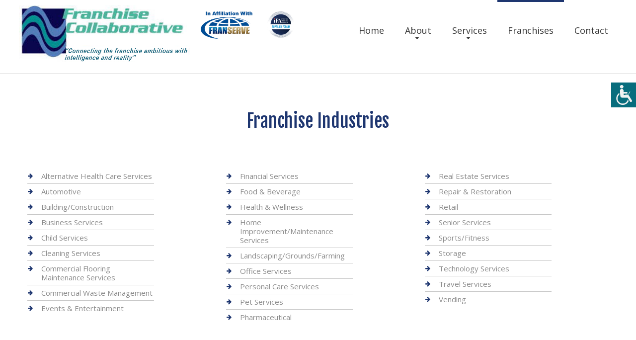

--- FILE ---
content_type: text/html
request_url: https://franchisecollaborative.com/franindustries.asp?category=15
body_size: 52407
content:
<!DOCTYPE html>
<html lang="en">

<head>
    <title>Franchises We Represent</title>
    
    

    <meta name="description" content="We provide franchise consulting services and specialize in franchise growth and development.">

<meta http-equiv="Content-Type" content="text/html; charset=iso-8859-1">

<meta property="og:url" content="https://franchisecollaborative.com" />
<meta property="og:title" content="Franchise Consulting Services from Franchise Collaborative" />
<meta property="og:description" content="We provide franchise consulting services and specialize in franchise growth and development." />
<meta property="og:type" content="website" />
<meta property="og:image" content="https://franchisecollaborative.com/images/FranColl-logo3.png" />
    
    <meta name="format-detection" content="telephone=no"/>
    
    
    
        <link rel="stylesheet" href="css/grid.css">
    <style>
        .icon-list-link{
            display: none;
        }
    </style>
     
    
        <link rel="stylesheet" href="css/style-foundation.css?124">
        
            <link rel="stylesheet" href="css/colorScheme-5.css?123">
        
    <link rel="stylesheet" href="css/style-common.css?132">
    <style>
            .rslides li::after{
     
               
                background-color: rgba(30,54,112,.6);
                
              }
                   </style>
    
    <script src="js/jquery.js"></script>
    <script src="js/jquery-migrate-1.2.1.js"></script>


    <!--[if lt IE 9]>
    <html class="lt-ie9">
    <div style=' clear: both; text-align:center; position: relative;'>
        <a href="http://windows.microsoft.com/en-US/internet-explorer/..">
            <img src="images/ie8-panel/warning_bar_0000_us.jpg" border="0" height="42" width="820"
                 alt="You are using an outdated browser. For a faster, safer browsing experience, upgrade for free today."/>
        </a>
    </div>
    <script src="js/html5shiv.js"></script>
    <![endif]-->

    <script src='js/device.min.js'></script>

<script type="text/javascript">
function getCookie(cname) {
  var name = cname + "=";
  var decodedCookie = decodeURIComponent(document.cookie);
  var ca = decodedCookie.split(';');
  for(var i = 0; i <ca.length; i++) {
    var c = ca[i];
    while (c.charAt(0) == ' ') {
      c = c.substring(1);
    }
    if (c.indexOf(name) == 0) {
      return c.substring(name.length, c.length);
    }
  }
  return "";
}        

function changeFontSize(param){
    var currSize;
    currSize = getCookie("fontsize");
    if (currSize == ""){
        currSize = "0";
    }
    currSize = parseInt(currSize);
    if (param == "up"){
        currSize += 1; 
        document.cookie = "fontsize=" + currSize;
    }else{
        currSize -= 1; 
        document.cookie = "fontsize=" + currSize;
    }

    $("div").each(function() {
      var size = parseInt($(this).css("font-size"));
      if (param == "up"){
        size = size + 1 + "px";
      }else{
        size = size - 1 + "px";
      }
      $(this).css({
        'font-size': size
      });
    });
    $("p").each(function() {
      var size = parseInt($(this).css("font-size"));
      if (param == "up"){
        size = size + 1 + "px";
      }else{
        size = size - 1 + "px";
      }
      $(this).css({
        'font-size': size
      });
    });
    $("h1").each(function() {
      var size = parseInt($(this).css("font-size"));
      if (param == "up"){
        size = size + 1 + "px";
      }else{
        size = size - 1 + "px";
      }
      $(this).css({
        'font-size': size
      });
    });
    $("h2").each(function() {
      var size = parseInt($(this).css("font-size"));
      if (param == "up"){
        size = size + 1 + "px";
      }else{
        size = size - 1 + "px";
      }
      $(this).css({
        'font-size': size
      });
    });
    $("h3").each(function() {
      var size = parseInt($(this).css("font-size"));
      if (param == "up"){
        size = size + 1 + "px";
      }else{
        size = size - 1 + "px";
      }
      $(this).css({
        'font-size': size
      });
    });
    $("h4").each(function() {
      var size = parseInt($(this).css("font-size"));
      if (param == "up"){
        size = size + 1 + "px";
      }else{
        size = size - 1 + "px";
      }
      $(this).css({
        'font-size': size
      });
    });
    $("h5").each(function() {
      var size = parseInt($(this).css("font-size"));
      if (param == "up"){
        size = size + 1 + "px";
      }else{
        size = size - 1 + "px";
      }
      $(this).css({
        'font-size': size
      });
    });
    $("h6").each(function() {
      var size = parseInt($(this).css("font-size"));
      if (param == "up"){
        size = size + 1 + "px";
      }else{
        size = size - 1 + "px";
      }
      $(this).css({
        'font-size': size
      });
    });
    $("li").each(function() {
      var size = parseInt($(this).css("font-size"));
      if (param == "up"){
        size = size + 1 + "px";
      }else{
        size = size - 1 + "px";
      }
      $(this).css({
        'font-size': size
      });
    });

}  
function openAccessabilityPanel(){
    document.getElementById('web-accessability').style.display='block'; 
    document.getElementById('btn-web-accessability').style.right='250px';
}
function resetFont(){
    var currC = getCookie('fontsize');
    document.cookie='fontsize=0';
    resizeFromCookies(currC);    
}
</script>
</head>






<body>
<div class="page">
        <div id="btn-web-accessability" ><span>
        <img src="images/icon-web-accessibility.png" alt="Web Accessibility icon" title="Web Accessibility"  
            onclick="openAccessabilityPanel();">
    </div>
    <div id="web-accessability" ><span>
        <button type="button" class="close" onclick="document.getElementById('web-accessability').style.display='none'; document.getElementById('btn-web-accessability').style.right='0px';" style="">CLOSE</button><br></span>
        <h2><span>Font Resize</span></h2>
        <p><button id="down" type="button" onclick="changeFontSize('down');" >A-</button><button id="up" type="button" onclick="changeFontSize('up');" class="active_button">A+</button>
        <br><br>
        <button type="button" class="reset" onclick="resetFont();">RESET</button></p>

    </div>

    <!--========================================================
                              HEADER
    =========================================================-->
    <header  class="header-wr" >
        <div id="stuck_container" class="stuck_container">

            <div class="brand">

<a href="./"><img src="images/FranColl-logo3.png" class="logo mobile-only"></a><br class="logo mobile-only">                
<img src="images/ifa.jpg" class="brand_affiliated">

    <img src="images/in-affiliation-with-franserve.png" class="brand_affiliated in-affiliation">
                    
                    <a href="./"><img src="images/FranColl-logo3.png" class="logo non-mobile"></a>
                    
                

                
           
            </div>

            <nav class="nav">
                <ul class="sf-menu" data-type="navbar">
                    <li >
                        <a href="./">Home</a>
                    </li>
                    <li >
                        <a href="about.asp">About</a>
                        <ul>
                            
                            <li>
                                <a href="faq.asp">FAQ</a>
                            </li>
                            
                            <li>
                                <a href="testimonials.asp">Testimonials</a>
                            </li>
                            
                            <li>
                                <a href="articles.asp">Franchise Tips and Articles</a>
                                
                            </li>
                            <li>
                                <a href="news.asp">Franchise News</a>
                                
                            </li>
                            
                        </ul>
                    </li>
                    <li >
                        <a href="services.asp">Services</a>
                         <ul>
                            <li>
                                <a href="consultation.asp">Complimentary Consultation</a>
                            </li>
                            <li>
                                <a href="consultservices.asp">Franchise Consulting Services</a>
                            </li>
                            <li>
                                <a href="funding.asp">Funding Options</a>
                            </li>
                            <li>
                                <a href="services-for-veterans.asp">Services for Veterans</a>
                                
                            </li>
                            <li>
                                <a href="services4zors.asp">Services for Franchisors</a>
                            </li>
                            <li>
                                <a href="frandev.asp">Franchise Development Services</a>
                                
                            </li>
                        </ul>
                    </li>
                    <li  class="active">
                        <a href="franchises.asp">Franchises</a>
                         <ul>
                            <li>
                                <a href="franindustries.asp">Franchises by Industry</a>
                            </li>
                            <li>
                                <a href="franchises_az.asp">Franchises A to Z</a>
                            </li>
                            
                            <li>
                                <a href="fransearch.asp">Franchise Power Search</a>
                            </li>
                            
                            
                        </ul>
                    </li>
                    <li >
                        <a href="contact.asp">Contact</a>
                    </li>
                </ul>
            </nav>
            

            

        </div>


    </header>

    <!--========================================================
                              CONTENT
    =========================================================-->
    <main>
        <section class="well-2__off-1 well-2__off-4 divider bg-primary">
            <div class="container">
                <h4>Franchise Industries</h4>

                <div class="row row__off">
                    <div class="col-md-4 col-sm-4 col-xs-12 wow" data-wow-delay="0">
                        <ul class="marked-list-1">
                          
                            <li>
                                <a href='franindustries.asp?category=1#list'>Alternative Health Care Services</a>
                            </li>
                          
                            <li>
                                <a href='franindustries.asp?category=2#list'>Automotive</a>
                            </li>
                          
                            <li>
                                <a href='franindustries.asp?category=3#list'>Building/Construction</a>
                            </li>
                          
                            <li>
                                <a href='franindustries.asp?category=4#list'>Business Services</a>
                            </li>
                          
                            <li>
                                <a href='franindustries.asp?category=5#list'>Child Services</a>
                            </li>
                          
                            <li>
                                <a href='franindustries.asp?category=6#list'>Cleaning Services</a>
                            </li>
                          
                            <li>
                                <a href='franindustries.asp?category=426#list'>Commercial Flooring Maintenance Services</a>
                            </li>
                          
                            <li>
                                <a href='franindustries.asp?category=7#list'>Commercial Waste Management</a>
                            </li>
                          
                            <li>
                                <a href='franindustries.asp?category=8#list'>Events & Entertainment</a>
                            </li>
                          
                            
                        </ul>
                    </div>
                    <div class="col-md-4 col-sm-4 col-xs-12 wow" data-wow-delay="0.2s">
                        <ul class="marked-list-1">
                          
                            <li>
                                <a href='franindustries.asp?category=9#list'>Financial Services</a>
                            </li>
                          
                            <li>
                                <a href='franindustries.asp?category=10#list'>Food & Beverage</a>
                            </li>
                          
                            <li>
                                <a href='franindustries.asp?category=11#list'>Health & Wellness</a>
                            </li>
                          
                            <li>
                                <a href='franindustries.asp?category=12#list'>Home Improvement/Maintenance Services</a>
                            </li>
                          
                            <li>
                                <a href='franindustries.asp?category=13#list'>Landscaping/Grounds/Farming</a>
                            </li>
                          
                            <li>
                                <a href='franindustries.asp?category=14#list'>Office Services</a>
                            </li>
                          
                            <li>
                                <a href='franindustries.asp?category=15#list'>Personal Care Services</a>
                            </li>
                          
                            <li>
                                <a href='franindustries.asp?category=16#list'>Pet Services</a>
                            </li>
                          
                            <li>
                                <a href='franindustries.asp?category=470#list'>Pharmaceutical</a>
                            </li>
                          
                            
                        </ul>
                    </div>
                    <div class="col-md-4 col-sm-4 col-xs-12 wow" data-wow-delay="0.2s">
                        <ul class="marked-list-1">
                          
                            <li>
                                <a href='franindustries.asp?category=17#list'>Real Estate Services</a>
                            </li>
                          
                            <li>
                                <a href='franindustries.asp?category=18#list'>Repair & Restoration</a>
                            </li>
                          
                            <li>
                                <a href='franindustries.asp?category=19#list'>Retail</a>
                            </li>
                          
                            <li>
                                <a href='franindustries.asp?category=20#list'>Senior Services</a>
                            </li>
                          
                            <li>
                                <a href='franindustries.asp?category=21#list'>Sports/Fitness</a>
                            </li>
                          
                            <li>
                                <a href='franindustries.asp?category=465#list'>Storage</a>
                            </li>
                          
                            <li>
                                <a href='franindustries.asp?category=22#list'>Technology Services</a>
                            </li>
                          
                            <li>
                                <a href='franindustries.asp?category=23#list'>Travel Services</a>
                            </li>
                          
                            <li>
                                <a href='franindustries.asp?category=24#list'>Vending</a>
                            </li>
                          
                            
                        </ul>
                    </div>
                </div>
              </div>
            </section>
            <section class="well-2 well-2__off-1 divider">
              <div class="container">
            
        
                <a id="list"></a><h5>Personal Care Services</h5>

                <div class="row row__off">
        
        
                    <div class="col-md-3 col-sm-4 col-xs-6 wow fadeIn">
                        <a href="franchisedetails.asp?FranID=2313">
                          <div class="card">
                            <div style="height: 75px">
                        
                            <h5>4Ever Young Anti-Aging</h5></div>
                            <div style="height: 65px; overflow: hidden; padding-top: 25px; box-sizing: border-box;">
                            <p style="white-space: normal;">
                              Health & Wellness, Personal Care Services</p>
                            </div>
                            <p style="margin-top: 0;">  
                              $520,000 - $750,000</p>
                              <div style="height: 60px; display: block; width: 100%; vertical-align: middle;text-align: center; padding: 30px 10px 0 10px;">
                              <img src="https://www.franservesupport.com/images/logos/4ever.png" style="max-width: 100%; max-height: 60px;"></div>
                            
                        </div></a>
                    </div>

        
        
                    <div class="col-md-3 col-sm-4 col-xs-6 wow fadeIn">
                        <a href="franchisedetails.asp?FranID=4225">
                          <div class="card">
                            <div style="height: 75px">
                        
                            <h5>Alexis Lauren</h5></div>
                            <div style="height: 65px; overflow: hidden; padding-top: 25px; box-sizing: border-box;">
                            <p style="white-space: normal;">
                              Personal Care Services</p>
                            </div>
                            <p style="margin-top: 0;">  
                              $835,525 - $1,362,800</p>
                              <div style="height: 60px; display: block; width: 100%; vertical-align: middle;text-align: center; padding: 30px 10px 0 10px;">
                              <img src="https://www.franservesupport.com/images/logos/4225-ROGVOHRZMMC2M1AK7K9C.png" style="max-width: 100%; max-height: 60px;"></div>
                            
                        </div></a>
                    </div>

        
        
                    <div class="col-md-3 col-sm-4 col-xs-6 wow fadeIn">
                        <a href="franchisedetails.asp?FranID=3683">
                          <div class="card">
                            <div style="height: 75px">
                        
                            <h5>Amazing Lash Studio</h5></div>
                            <div style="height: 65px; overflow: hidden; padding-top: 25px; box-sizing: border-box;">
                            <p style="white-space: normal;">
                              Personal Care Services</p>
                            </div>
                            <p style="margin-top: 0;">  
                              $436,334 - $707,674</p>
                              <div style="height: 60px; display: block; width: 100%; vertical-align: middle;text-align: center; padding: 30px 10px 0 10px;">
                              <img src="https://www.franservesupport.com/images/logos/3683-OLCRKDOVJI9_JZ6H3G69.png" style="max-width: 100%; max-height: 60px;"></div>
                            
                        </div></a>
                    </div>

        
        
                    <div class="col-md-3 col-sm-4 col-xs-6 wow fadeIn">
                        <a href="franchisedetails.asp?FranID=4136">
                          <div class="card">
                            <div style="height: 75px">
                        
                            <h5>Array Skin Therapy</h5></div>
                            <div style="height: 65px; overflow: hidden; padding-top: 25px; box-sizing: border-box;">
                            <p style="white-space: normal;">
                              Health & Wellness, Personal Care Services</p>
                            </div>
                            <p style="margin-top: 0;">  
                              $175,290 - $399,090</p>
                              <div style="height: 60px; display: block; width: 100%; vertical-align: middle;text-align: center; padding: 30px 10px 0 10px;">
                              <img src="https://www.franservesupport.com/images/logos/4136-GD5KD6GNBB1TBS_9Y8-1.png" style="max-width: 100%; max-height: 60px;"></div>
                            
                        </div></a>
                    </div>

        
        
                    <div class="col-md-3 col-sm-4 col-xs-6 wow fadeIn">
                        <a href="franchisedetails.asp?FranID=3880">
                          <div class="card">
                            <div style="height: 75px">
                        
                            <h5>Bazooka Charlie's Barber Co</h5></div>
                            <div style="height: 65px; overflow: hidden; padding-top: 25px; box-sizing: border-box;">
                            <p style="white-space: normal;">
                              Personal Care Services</p>
                            </div>
                            <p style="margin-top: 0;">  
                              $254,000 - $541,400</p>
                              <div style="height: 60px; display: block; width: 100%; vertical-align: middle;text-align: center; padding: 30px 10px 0 10px;">
                              <img src="https://www.franservesupport.com/images/logos/3880-LI9OHBLSGF6YGW3E0D36.png" style="max-width: 100%; max-height: 60px;"></div>
                            
                        </div></a>
                    </div>

        
        
                    <div class="col-md-3 col-sm-4 col-xs-6 wow fadeIn">
                        <a href="franchisedetails.asp?FranID=4070">
                          <div class="card">
                            <div style="height: 75px">
                        
                            <h5>BlueSage Longevity Labs</h5></div>
                            <div style="height: 65px; overflow: hidden; padding-top: 25px; box-sizing: border-box;">
                            <p style="white-space: normal;">
                              Personal Care Services</p>
                            </div>
                            <p style="margin-top: 0;">  
                              $667,579 - $874,579</p>
                              <div style="height: 60px; display: block; width: 100%; vertical-align: middle;text-align: center; padding: 30px 10px 0 10px;">
                              <img src="https://www.franservesupport.com/images/logos/4070-MJBXQJT_OOF5O3CM9MBE.png" style="max-width: 100%; max-height: 60px;"></div>
                            
                        </div></a>
                    </div>

        
        
                    <div class="col-md-3 col-sm-4 col-xs-6 wow fadeIn">
                        <a href="franchisedetails.asp?FranID=4085">
                          <div class="card">
                            <div style="height: 75px">
                        
                            <h5>BYou Laser Clinic</h5></div>
                            <div style="height: 65px; overflow: hidden; padding-top: 25px; box-sizing: border-box;">
                            <p style="white-space: normal;">
                              Personal Care Services</p>
                            </div>
                            <p style="margin-top: 0;">  
                              $488,700 - $915,000</p>
                              <div style="height: 60px; display: block; width: 100%; vertical-align: middle;text-align: center; padding: 30px 10px 0 10px;">
                              <img src="https://www.franservesupport.com/images/logos/byou.jpg" style="max-width: 100%; max-height: 60px;"></div>
                            
                        </div></a>
                    </div>

        
        
                    <div class="col-md-3 col-sm-4 col-xs-6 wow fadeIn">
                        <a href="franchisedetails.asp?FranID=3761">
                          <div class="card">
                            <div style="height: 75px">
                        
                            <h5>C3 Wellness Spa</h5></div>
                            <div style="height: 65px; overflow: hidden; padding-top: 25px; box-sizing: border-box;">
                            <p style="white-space: normal;">
                              Health & Wellness, Personal Care Services</p>
                            </div>
                            <p style="margin-top: 0;">  
                              $652,928 - $858,616</p>
                              <div style="height: 60px; display: block; width: 100%; vertical-align: middle;text-align: center; padding: 30px 10px 0 10px;">
                              <img src="https://www.franservesupport.com/images/logos/3761-VRJYRKU0PPG6Q4DOANCF.png" style="max-width: 100%; max-height: 60px;"></div>
                            
                        </div></a>
                    </div>

        
        
                    <div class="col-md-3 col-sm-4 col-xs-6 wow fadeIn">
                        <a href="franchisedetails.asp?FranID=4039">
                          <div class="card">
                            <div style="height: 75px">
                        
                            <h5>Degree Wellness</h5></div>
                            <div style="height: 65px; overflow: hidden; padding-top: 25px; box-sizing: border-box;">
                            <p style="white-space: normal;">
                              Health & Wellness, Personal Care Services</p>
                            </div>
                            <p style="margin-top: 0;">  
                              $342,400 - $795,400</p>
                              <div style="height: 60px; display: block; width: 100%; vertical-align: middle;text-align: center; padding: 30px 10px 0 10px;">
                              <img src="https://www.franservesupport.com/images/logos/4039-EB3IB4EM990S9QZ7W7Y_.png" style="max-width: 100%; max-height: 60px;"></div>
                            
                        </div></a>
                    </div>

        
        
                    <div class="col-md-3 col-sm-4 col-xs-6 wow fadeIn">
                        <a href="franchisedetails.asp?FranID=3902">
                          <div class="card">
                            <div style="height: 75px">
                        
                            <h5>dermani MEDSPA</h5></div>
                            <div style="height: 65px; overflow: hidden; padding-top: 25px; box-sizing: border-box;">
                            <p style="white-space: normal;">
                              Personal Care Services</p>
                            </div>
                            <p style="margin-top: 0;">  
                              $435,654 - $860,625</p>
                              <div style="height: 60px; display: block; width: 100%; vertical-align: middle;text-align: center; padding: 30px 10px 0 10px;">
                              <img src="https://www.franservesupport.com/images/logos/3902-C91G92CK77-Q7OX5U5WZ.png" style="max-width: 100%; max-height: 60px;"></div>
                            
                        </div></a>
                    </div>

        
        
                    <div class="col-md-3 col-sm-4 col-xs-6 wow fadeIn">
                        <a href="franchisedetails.asp?FranID=1057">
                          <div class="card">
                            <div style="height: 75px">
                        
                            <h5>Diesel Barbershop</h5></div>
                            <div style="height: 65px; overflow: hidden; padding-top: 25px; box-sizing: border-box;">
                            <p style="white-space: normal;">
                              Personal Care Services</p>
                            </div>
                            <p style="margin-top: 0;">  
                              $336,700 - $460,200</p>
                              <div style="height: 60px; display: block; width: 100%; vertical-align: middle;text-align: center; padding: 30px 10px 0 10px;">
                              <img src="https://www.franservesupport.com/images/logos/diesel-barbershop.png" style="max-width: 100%; max-height: 60px;"></div>
                            
                        </div></a>
                    </div>

        
        
                    <div class="col-md-3 col-sm-4 col-xs-6 wow fadeIn">
                        <a href="franchisedetails.asp?FranID=3685">
                          <div class="card">
                            <div style="height: 75px">
                        
                            <h5>Drybar</h5></div>
                            <div style="height: 65px; overflow: hidden; padding-top: 25px; box-sizing: border-box;">
                            <p style="white-space: normal;">
                              Personal Care Services</p>
                            </div>
                            <p style="margin-top: 0;">  
                              $550,504 - $869,724</p>
                              <div style="height: 60px; display: block; width: 100%; vertical-align: middle;text-align: center; padding: 30px 10px 0 10px;">
                              <img src="https://www.franservesupport.com/images/logos/DryBar.jpg" style="max-width: 100%; max-height: 60px;"></div>
                            
                        </div></a>
                    </div>

        
        
                    <div class="col-md-3 col-sm-4 col-xs-6 wow fadeIn">
                        <a href="franchisedetails.asp?FranID=3682">
                          <div class="card">
                            <div style="height: 75px">
                        
                            <h5>Elements Therapeutic Massage</h5></div>
                            <div style="height: 65px; overflow: hidden; padding-top: 25px; box-sizing: border-box;">
                            <p style="white-space: normal;">
                              Personal Care Services</p>
                            </div>
                            <p style="margin-top: 0;">  
                              $470,684 - $694,274</p>
                              <div style="height: 60px; display: block; width: 100%; vertical-align: middle;text-align: center; padding: 30px 10px 0 10px;">
                              <img src="https://www.franservesupport.com/images/logos/elements-massage.jpg" style="max-width: 100%; max-height: 60px;"></div>
                            
                        </div></a>
                    </div>

        
        
                    <div class="col-md-3 col-sm-4 col-xs-6 wow fadeIn">
                        <a href="franchisedetails.asp?FranID=4034">
                          <div class="card">
                            <div style="height: 75px">
                        
                            <h5>EverSun Beauty & Wellness F/K/A iTAN</h5></div>
                            <div style="height: 65px; overflow: hidden; padding-top: 25px; box-sizing: border-box;">
                            <p style="white-space: normal;">
                              Personal Care Services</p>
                            </div>
                            <p style="margin-top: 0;">  
                              $280,044 - $834,914</p>
                              <div style="height: 60px; display: block; width: 100%; vertical-align: middle;text-align: center; padding: 30px 10px 0 10px;">
                              <img src="https://www.franservesupport.com/images/logos/4034-MJAPICMTHG7ZHX4F1E47.png" style="max-width: 100%; max-height: 60px;"></div>
                            
                        </div></a>
                    </div>

        
        
                    <div class="col-md-3 col-sm-4 col-xs-6 wow fadeIn">
                        <a href="franchisedetails.asp?FranID=3966">
                          <div class="card">
                            <div style="height: 75px">
                        
                            <h5>Fantastic Sams</h5></div>
                            <div style="height: 65px; overflow: hidden; padding-top: 25px; box-sizing: border-box;">
                            <p style="white-space: normal;">
                              Personal Care Services</p>
                            </div>
                            <p style="margin-top: 0;">  
                              $171,500 - $462,000</p>
                              <div style="height: 60px; display: block; width: 100%; vertical-align: middle;text-align: center; padding: 30px 10px 0 10px;">
                              <img src="https://www.franservesupport.com/images/logos/3966-63XA3Y6E11UK1IR_O_QT.jpg" style="max-width: 100%; max-height: 60px;"></div>
                            
                        </div></a>
                    </div>

        
        
                    <div class="col-md-3 col-sm-4 col-xs-6 wow fadeIn">
                        <a href="franchisedetails.asp?FranID=4068">
                          <div class="card">
                            <div style="height: 75px">
                        
                            <h5>GLO3O</h5></div>
                            <div style="height: 65px; overflow: hidden; padding-top: 25px; box-sizing: border-box;">
                            <p style="white-space: normal;">
                              Personal Care Services</p>
                            </div>
                            <p style="margin-top: 0;">  
                              $430,500 - $734,500</p>
                              <div style="height: 60px; display: block; width: 100%; vertical-align: middle;text-align: center; padding: 30px 10px 0 10px;">
                              <img src="https://www.franservesupport.com/images/logos/4068-63XA3Y6E11UK2IR0O_QT.jpg" style="max-width: 100%; max-height: 60px;"></div>
                            
                        </div></a>
                    </div>

        
        
                    <div class="col-md-3 col-sm-4 col-xs-6 wow fadeIn">
                        <a href="franchisedetails.asp?FranID=3906">
                          <div class="card">
                            <div style="height: 75px">
                        
                            <h5>goGLOW</h5></div>
                            <div style="height: 65px; overflow: hidden; padding-top: 25px; box-sizing: border-box;">
                            <p style="white-space: normal;">
                              Personal Care Services</p>
                            </div>
                            <p style="margin-top: 0;">  
                              $282,900 - $497,000</p>
                              <div style="height: 60px; display: block; width: 100%; vertical-align: middle;text-align: center; padding: 30px 10px 0 10px;">
                              <img src="https://www.franservesupport.com/images/logos/3906-KH8NG9KREE5XFV2D_C25.png" style="max-width: 100%; max-height: 60px;"></div>
                            
                        </div></a>
                    </div>

        
        
                    <div class="col-md-3 col-sm-4 col-xs-6 wow fadeIn">
                        <a href="franchisedetails.asp?FranID=122">
                          <div class="card">
                            <div style="height: 75px">
                        
                            <h5>Great Clips</h5></div>
                            <div style="height: 65px; overflow: hidden; padding-top: 25px; box-sizing: border-box;">
                            <p style="white-space: normal;">
                              Personal Care Services</p>
                            </div>
                            <p style="margin-top: 0;">  
                              $187,800 - $419,900</p>
                              <div style="height: 60px; display: block; width: 100%; vertical-align: middle;text-align: center; padding: 30px 10px 0 10px;">
                              <img src="https://www.franservesupport.com/images/logos/122-A7-D6_AH54XN5LU3R2UX.png" style="max-width: 100%; max-height: 60px;"></div>
                            
                        </div></a>
                    </div>

        
        
                    <div class="col-md-3 col-sm-4 col-xs-6 wow fadeIn">
                        <a href="franchisedetails.asp?FranID=1118">
                          <div class="card">
                            <div style="height: 75px">
                        
                            <h5>Hammer & Nails</h5></div>
                            <div style="height: 65px; overflow: hidden; padding-top: 25px; box-sizing: border-box;">
                            <p style="white-space: normal;">
                              Personal Care Services</p>
                            </div>
                            <p style="margin-top: 0;">  
                              $655,700 - $918,700</p>
                              <div style="height: 60px; display: block; width: 100%; vertical-align: middle;text-align: center; padding: 30px 10px 0 10px;">
                              <img src="https://www.franservesupport.com/images/logos/Hammer_Nails.png" style="max-width: 100%; max-height: 60px;"></div>
                            
                        </div></a>
                    </div>

        
        
                    <div class="col-md-3 col-sm-4 col-xs-6 wow fadeIn">
                        <a href="franchisedetails.asp?FranID=532">
                          <div class="card">
                            <div style="height: 75px">
                        
                            <h5>Hand & Stone Massage & Facial Spa</h5></div>
                            <div style="height: 65px; overflow: hidden; padding-top: 25px; box-sizing: border-box;">
                            <p style="white-space: normal;">
                              Personal Care Services</p>
                            </div>
                            <p style="margin-top: 0;">  
                              $578,507 - $871,602</p>
                              <div style="height: 60px; display: block; width: 100%; vertical-align: middle;text-align: center; padding: 30px 10px 0 10px;">
                              <img src="https://www.franservesupport.com/images/logos/hand-and-stone_logo.jpg" style="max-width: 100%; max-height: 60px;"></div>
                            
                        </div></a>
                    </div>

        
        
                    <div class="col-md-3 col-sm-4 col-xs-6 wow fadeIn">
                        <a href="franchisedetails.asp?FranID=423">
                          <div class="card">
                            <div style="height: 75px">
                        
                            <h5>Heights Wellness Retreat F/K/A Massage Heights</h5></div>
                            <div style="height: 65px; overflow: hidden; padding-top: 25px; box-sizing: border-box;">
                            <p style="white-space: normal;">
                              Personal Care Services</p>
                            </div>
                            <p style="margin-top: 0;">  
                              $622,428 - $819,659</p>
                              <div style="height: 60px; display: block; width: 100%; vertical-align: middle;text-align: center; padding: 30px 10px 0 10px;">
                              <img src="https://www.franservesupport.com/images/logos/423-JG8NG9JREE5XEV2C_C14.png" style="max-width: 100%; max-height: 60px;"></div>
                            
                        </div></a>
                    </div>

        
        
                    <div class="col-md-3 col-sm-4 col-xs-6 wow fadeIn">
                        <a href="franchisedetails.asp?FranID=4059">
                          <div class="card">
                            <div style="height: 75px">
                        
                            <h5>Hello Sugar</h5></div>
                            <div style="height: 65px; overflow: hidden; padding-top: 25px; box-sizing: border-box;">
                            <p style="white-space: normal;">
                              Personal Care Services</p>
                            </div>
                            <p style="margin-top: 0;">  
                              $269,361 - $614,850</p>
                              <div style="height: 60px; display: block; width: 100%; vertical-align: middle;text-align: center; padding: 30px 10px 0 10px;">
                              <img src="https://www.franservesupport.com/images/logos/4059-KH9OHAKSFF5XFW3D0C25.png" style="max-width: 100%; max-height: 60px;"></div>
                            
                        </div></a>
                    </div>

        
        
                    <div class="col-md-3 col-sm-4 col-xs-6 wow fadeIn">
                        <a href="franchisedetails.asp?FranID=4176">
                          <div class="card">
                            <div style="height: 75px">
                        
                            <h5>Heyday Skincare</h5></div>
                            <div style="height: 65px; overflow: hidden; padding-top: 25px; box-sizing: border-box;">
                            <p style="white-space: normal;">
                              Health & Wellness, Personal Care Services</p>
                            </div>
                            <p style="margin-top: 0;">  
                              $1,043,510 - $1,261,090</p>
                              <div style="height: 60px; display: block; width: 100%; vertical-align: middle;text-align: center; padding: 30px 10px 0 10px;">
                              <img src="https://www.franservesupport.com/images/logos/4176-52W92X5D00TJ0HQ-N-PS.png" style="max-width: 100%; max-height: 60px;"></div>
                            
                        </div></a>
                    </div>

        
        
                    <div class="col-md-3 col-sm-4 col-xs-6 wow fadeIn">
                        <a href="franchisedetails.asp?FranID=967">
                          <div class="card">
                            <div style="height: 75px">
                        
                            <h5>IMAGE Studios</h5></div>
                            <div style="height: 65px; overflow: hidden; padding-top: 25px; box-sizing: border-box;">
                            <p style="white-space: normal;">
                              Personal Care Services, Real Estate Services</p>
                            </div>
                            <p style="margin-top: 0;">  
                              $1,056,000 - $2,804,000</p>
                              <div style="height: 60px; display: block; width: 100%; vertical-align: middle;text-align: center; padding: 30px 10px 0 10px;">
                              <img src="https://www.franservesupport.com/images/logos/967-PLDSLEOWJJA0K-7I4H7A.png" style="max-width: 100%; max-height: 60px;"></div>
                            
                        </div></a>
                    </div>

        
               </div> 

               <div class="col-md-12 col-sm-12 col-xs-12 wow fadeIn">
                  
                  <a href="/franindustries.asp?category=15&offset=24" class="letter" style="width: 75px;">Next &gt;</a>
                  
                  <a href="/franindustries.asp?category=15&offset=-1" class="letter" style="width: 75px;">Last &gt;&gt;</a>
                  
              </div>
              
            

            </div>
        </section>
        
        
    </main>

        <!--========================================================
                              FOOTER
    =========================================================-->
    <footer>
        <section class="well-2">
            <div class="container">
                <div class="row clear">
                    <div class="col-md-3 col-sm-6 col-xs-6">
                        <h6><strong>Services</strong></h6>
                        <ul class="list">
                            <li>
                                <a href='consultservices.asp'>Franchise Consulting Services</a>
                            </li>
                            <li>
                                <a href='funding.asp'>Funding Options</a>
                            </li>
                            <li>
                                <a href='services4zors.asp'>Services for Franchisors</a>
                            </li>
                            <li>
                                <a href='services-for-veterans.asp'>Services for Veterans</a>
                            </li>
                            <li>
                                <a href='consultation.asp'>Complimentary Consultation</a>
                            </li>
                            <li>
                                <a href='frandev.asp'>Franchise Development Services</a>
                            </li>
                            
                        </ul>
                    </div>
                    <div class="col-md-3 col-sm-6 col-xs-6">
                        <h6><strong>Franchises</strong></h6>
                        <ul class="list">
                            <li>
                                <a href='franchises.asp'>Franchises A to Z</a>
                            </li>
                            <li>
                                <a href='franindustries.asp'>Franchise Industries</a>
                            </li>
                            <li>
                                <a href='fransearch.asp'>Franchise Power Search</a>
                            </li>
                            
                        </ul>

                    </div>
                    <div class="col-md-3 col-sm-6 col-xs-6">
                        
                        <h6><strong>About</strong></h6>
                        <ul class="list">
                            <li>
                                <a href='about.asp'>About Us</a>
                            </li>
                            <li>
                                <a href='contact.asp'>Contact Us</a>
                            </li>
                            <li>
                                <a href='faq.asp'>FAQ</a>
                            </li>
                            
                            <li>
                                <a href="testimonials.asp">Testimonials</a>
                            </li>
                            
                            <li>
                                <a href='news.asp'>Franchise News</a>
                            </li>
                            <li>
                                <a href='articles.asp'>Franchise Tips and Articles</a>
                            </li>
                            
                        </ul>
                    </div>
                    <div class="col-md-3 col-sm-6 col-xs-6">
                        
                        <p>We provide a free consultation service to help you identify the best franchises to meet your business ownership dreams.</p>
                        <a href="callto:(844) 573-4700 ">(844) 573-4700 </a>

                        <p class="privacy">&copy; 2018
					       - 2026&nbsp; 
					      Franchise Collaborative<br>
					      All Rights Reserved<br>
                      <a href="broker_disclosure_document.asp" class="fs_link">Broker Value and Disclosure Policy</a><br>
                      <a href="privacypolicy.asp" class="fs_link" style="line-height: 2em;">Privacy Policy</a></p>
					    <p>
							<i><a href="https://franserve.com" target="blank" class="fs_link">Site hosted and managed by FranServe Inc.</a></i>
                        </p>

                    </div>
                </div>
            </div>
        </section>
        <section class="bg-secondary-1 well-2 well-2__off-2">
            <div class="container">
                <ul class="menu-footer">
                    <li >
                        <a href='./'>home</a>
                    </li>
                    <li>
                        <a href='about.asp'>About</a>
                    </li>
                    <li>
                        <a href='services.asp'>Services</a>
                    </li>
                    <li class="active">
                        <a href='franchises.asp'> Franchises</a>
                    </li>
                    <li>
                        <a href='contact.asp'>Contacts</a>
                    </li>
                </ul>
            </div>
        </section>
        


    </footer>

</div>

<script src="js/script.js"></script>

</body>
</html>


<script type="text/javascript">


function resizeFromCookies(param){
    var currSize;
    currSize = getCookie("fontsize");
    if (currSize == ""){
        currSize = "0";
    }
    currSize = parseInt(currSize);
    if (currSize == 0){
      currSize = - param;
    }

    $("p").each(function() {
      var size = parseInt($(this).css("font-size"));
      size = size + currSize + "px";
      $(this).css({
        'font-size': size
      });
    });
    $("h1").each(function() {
      var size = parseInt($(this).css("font-size"));
      size = size + currSize + "px";
      $(this).css({
        'font-size': size
      });
    });
    $("h2").each(function() {
      var size = parseInt($(this).css("font-size"));
      size = size + currSize + "px";
      $(this).css({
        'font-size': size
      });
    });
    $("h3").each(function() {
      var size = parseInt($(this).css("font-size"));
      size = size + currSize + "px";
      $(this).css({
        'font-size': size
      });
    });
    $("h4").each(function() {
      var size = parseInt($(this).css("font-size"));
      size = size + currSize + "px";
      $(this).css({
        'font-size': size
      });
    });
    $("h5").each(function() {
      var size = parseInt($(this).css("font-size"));
      size = size + currSize + "px";
      $(this).css({
        'font-size': size
      });
    });
    $("h6").each(function() {
      var size = parseInt($(this).css("font-size"));
      size = size + currSize + "px";
      $(this).css({
        'font-size': size
      });
    });
    $("li").each(function() {
      var size = parseInt($(this).css("font-size"));
      size = size + currSize + "px";
      $(this).css({
        'font-size': size
      });
    });
};



var body = document.getElementsByTagName("BODY")[0]; 
body.onload = resizeFromCookies(0);

</script>


--- FILE ---
content_type: text/css
request_url: https://franchisecollaborative.com/css/style-common.css?132
body_size: 4926
content:
/*=======================================================
                        Components
=========================================================*/
/*==================     Brand     ======================*/

  .logo{
    height: 115px;
  }
  header .brand{
    margin-top: 10px;
  }
  
.brand_affiliated{
  float: right; max-height: 66px; padding-left: 20px;
  padding-top: 12px;
}
.cfc_logo{
  max-height: 79px;
  padding-top: 5px;
}
.in-affiliation{
  max-height: 72px;
  padding-top: 9px;
}
/*========================   Menu   ==========================*/

.sf-menu ul {
  
  z-index: 992;
}


/*==================  Stuck menu  ======================*/

  .isStuck .brand {
    margin-top: 5px;
    padding-left: 35x;
     }
    .isStuck .brand_affiliated{
      max-height: 53px;
    }
    .isStuck .cfc_logo{
    max-height: 62px;
  }
    .isStuck .in-affiliation{
    max-height: 59px;
  }
    .isStuck .logo{
      height: 88px;
      padding-bottom: 10px;
    }

  #btn-web-accessability{
    position: fixed; 
    top: 166px; 
    right: 0px; 
    width: 50px; 
    height: 50px; 
    z-index: 99999999; 
    background-color: #0a91a6;
  }
  #btn-web-accessability img{
    width: 50px; 
    height: 50px;
  }
  #web-accessability{
    display: none; 
    position: fixed; 
    top: 0; 
    right: 0; 
    background-color: #f4f4f4;
    padding: 10px; 
    z-index: 99999999; 
    width: 250px; 
    height: 100%;
  }
  #web-accessability button{
    padding: 10px 15px; 
    background-color: #444444;  
    width: 102px; 
    color: #ffffff; 
    font-size: 20px !important;
    margin: 0 5px;
  }
  #web-accessability button.close{
    background-color: #086d7d;
    width: 220px; 

  }
  #web-accessability button.reset{
    background-color: #444444;
    width: 220px; 

  }
  #web-accessability h2{
    color: #444444; 
    padding: 15px 0px 10px 3px; 
    font-size: 20px !important;
    line-height: 24px;
    text-shadow: none !important;
  }
    

/*==================  Pic Rotation  =====================*/    
.rslides li::after{
  content: "";
  position: absolute;
  top: 0;
  left: 0;
  right: 0;
  bottom: 0;
  width: 100%;
  height: 100%;
  background-color: rgba(0,0,0,.5);
}
.rslides li{
  background-position: center top; 
  background-size: 100% auto; 
  width: 100%; 
  height: 630px; 
  max-width: 1600px; 
  float: none !important; 
  margin-left: auto; 
  margin-right: auto;
}

/*=========================  Lists & text ============================*/
.marked-list-1 li a{
	font-size: 15px;
	
}
#home-message p{
  font-size: 20px;
  line-height: 26px;
}

.card{
  margin: 10px; 
  text-align: center; 
  border: 1px solid #c7c7c7; 
  background: #ffffff; 
  margin: 0px; 
  padding: 20px 5px; 
  height: 295px; 
  border-radius: 5px;
-moz-transition: 0.3s;
        -o-transition: 0.3s;
        -webkit-transition: 0.3s;
        transition: 0.3s;
}
.card:hover{
     opacity: 1;
    
     -moz-transform: scale(1.1);
    -ms-transform: scale(1.1);
    -o-transform: scale(1.1);
    -webkit-transform: scale(1.1);
    transform: scale(1.1);
}


/*==================  Footer  ======================*/

footer a.fs_link{
  
  font-style: italic;
  text-decoration: underline;
}

/*========================================================
                     RESPONSIVE
=========================================================*/


/*==================================================================================================
                     1199px
*/
@media (max-width: 1199px) {
  
  .logo{
    height: 84px;
  }
  .brand_affiliated{
      max-height: 50px;
    } 
  .cfc_logo{
    max-height: 58px;
  }
  .in-affiliation{
    max-height: 56px;
  }
}
/*==================================================================================================
                     977px
*/
@media (max-width: 977px) {
  .rslides li{
    background-size: auto 630px; 
  }
}

/*==================================================================================================
                     800px
*/
@media (max-width: 850px) {
  
  .logo{
    height: 75px !important;
  }
}
/*==================================================================================================
                     768px +
*/
@media (min-width: 768px) {
    .mobile-only{
    display: none;
  }
  .non-mobile{
    display: inline;
  }
}
    /*==================================================================================================
                     767px
*/  
@media (max-width: 767px) {
 .mobile-only{
    display: inline;
    margin-left: auto;
    margin-right: auto;
    padding-left: 20px;
  }
  .non-mobile{
    display: none;
  }
  .brand_affiliated{
    float: none;
  }
  .logo{
    width: 400px;
    height: auto !important;
    max-width: 100%;

    padding-bottom: 20px;
    box-sizing: border-box;

  }
}